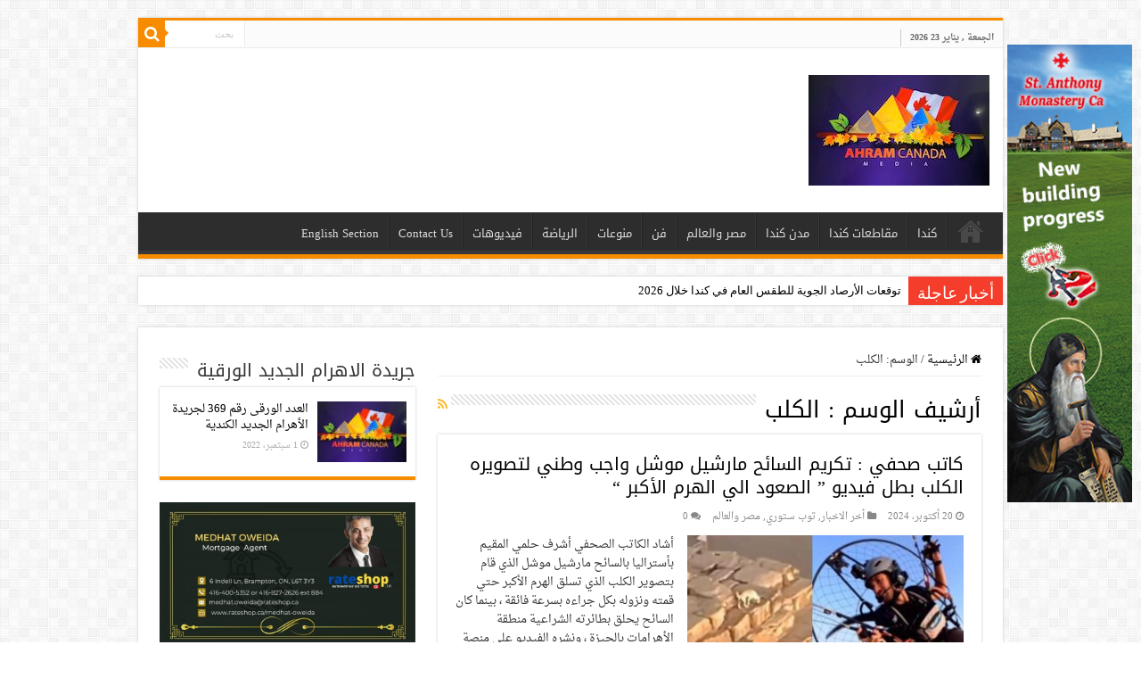

--- FILE ---
content_type: text/html; charset=utf-8
request_url: https://www.google.com/recaptcha/api2/aframe
body_size: 265
content:
<!DOCTYPE HTML><html><head><meta http-equiv="content-type" content="text/html; charset=UTF-8"></head><body><script nonce="8_vT2_P0EgKqytI2r2q-8g">/** Anti-fraud and anti-abuse applications only. See google.com/recaptcha */ try{var clients={'sodar':'https://pagead2.googlesyndication.com/pagead/sodar?'};window.addEventListener("message",function(a){try{if(a.source===window.parent){var b=JSON.parse(a.data);var c=clients[b['id']];if(c){var d=document.createElement('img');d.src=c+b['params']+'&rc='+(localStorage.getItem("rc::a")?sessionStorage.getItem("rc::b"):"");window.document.body.appendChild(d);sessionStorage.setItem("rc::e",parseInt(sessionStorage.getItem("rc::e")||0)+1);localStorage.setItem("rc::h",'1769123192659');}}}catch(b){}});window.parent.postMessage("_grecaptcha_ready", "*");}catch(b){}</script></body></html>